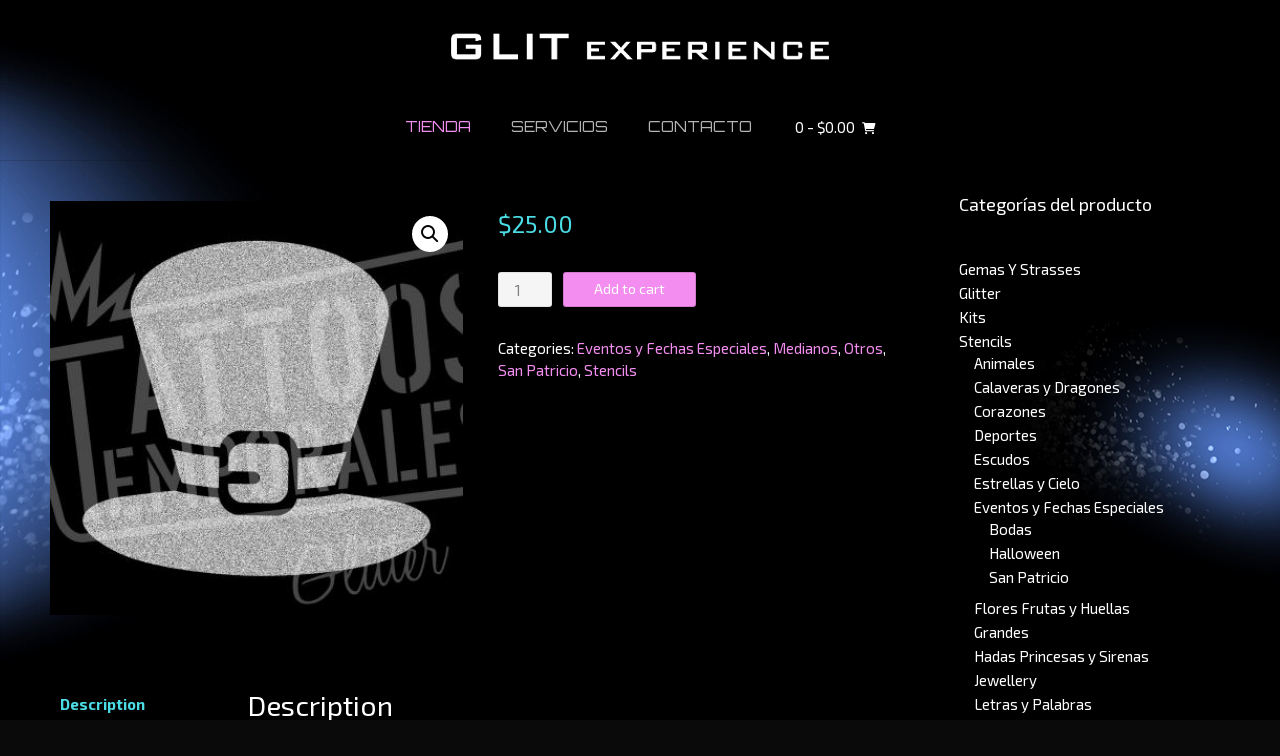

--- FILE ---
content_type: text/html; charset=UTF-8
request_url: https://tienda.glitexperience.com.ar/product/san-patricio-2-gorro-stencil-tattoos-temporales/
body_size: 12582
content:
<!DOCTYPE html><!-- Vogue.ORG -->
<html lang="es">
<head>
<meta charset="UTF-8">
<meta name="viewport" content="width=device-width, initial-scale=1">
<link rel="profile" href="http://gmpg.org/xfn/11">
<title>San Patricio 2 Gorro – Stencil Tattoos Temporales &#8211; Glit Experience</title>
<meta name='robots' content='max-image-preview:large' />
<link rel='dns-prefetch' href='//stats.wp.com' />
<link rel='dns-prefetch' href='//fonts.googleapis.com' />
<link rel="alternate" type="application/rss+xml" title="Glit Experience &raquo; Feed" href="https://tienda.glitexperience.com.ar/feed/" />
<link rel="alternate" type="application/rss+xml" title="Glit Experience &raquo; Feed de los comentarios" href="https://tienda.glitexperience.com.ar/comments/feed/" />
<link rel="alternate" title="oEmbed (JSON)" type="application/json+oembed" href="https://tienda.glitexperience.com.ar/wp-json/oembed/1.0/embed?url=https%3A%2F%2Ftienda.glitexperience.com.ar%2Fproduct%2Fsan-patricio-2-gorro-stencil-tattoos-temporales%2F" />
<link rel="alternate" title="oEmbed (XML)" type="text/xml+oembed" href="https://tienda.glitexperience.com.ar/wp-json/oembed/1.0/embed?url=https%3A%2F%2Ftienda.glitexperience.com.ar%2Fproduct%2Fsan-patricio-2-gorro-stencil-tattoos-temporales%2F&#038;format=xml" />
<style id='wp-img-auto-sizes-contain-inline-css' type='text/css'>
img:is([sizes=auto i],[sizes^="auto," i]){contain-intrinsic-size:3000px 1500px}
/*# sourceURL=wp-img-auto-sizes-contain-inline-css */
</style>
<style id='wp-emoji-styles-inline-css' type='text/css'>

	img.wp-smiley, img.emoji {
		display: inline !important;
		border: none !important;
		box-shadow: none !important;
		height: 1em !important;
		width: 1em !important;
		margin: 0 0.07em !important;
		vertical-align: -0.1em !important;
		background: none !important;
		padding: 0 !important;
	}
/*# sourceURL=wp-emoji-styles-inline-css */
</style>
<link rel='stylesheet' id='wp-block-library-css' href='https://tienda.glitexperience.com.ar/wp-includes/css/dist/block-library/style.min.css' type='text/css' media='all' />
<style id='global-styles-inline-css' type='text/css'>
:root{--wp--preset--aspect-ratio--square: 1;--wp--preset--aspect-ratio--4-3: 4/3;--wp--preset--aspect-ratio--3-4: 3/4;--wp--preset--aspect-ratio--3-2: 3/2;--wp--preset--aspect-ratio--2-3: 2/3;--wp--preset--aspect-ratio--16-9: 16/9;--wp--preset--aspect-ratio--9-16: 9/16;--wp--preset--color--black: #000000;--wp--preset--color--cyan-bluish-gray: #abb8c3;--wp--preset--color--white: #ffffff;--wp--preset--color--pale-pink: #f78da7;--wp--preset--color--vivid-red: #cf2e2e;--wp--preset--color--luminous-vivid-orange: #ff6900;--wp--preset--color--luminous-vivid-amber: #fcb900;--wp--preset--color--light-green-cyan: #7bdcb5;--wp--preset--color--vivid-green-cyan: #00d084;--wp--preset--color--pale-cyan-blue: #8ed1fc;--wp--preset--color--vivid-cyan-blue: #0693e3;--wp--preset--color--vivid-purple: #9b51e0;--wp--preset--gradient--vivid-cyan-blue-to-vivid-purple: linear-gradient(135deg,rgb(6,147,227) 0%,rgb(155,81,224) 100%);--wp--preset--gradient--light-green-cyan-to-vivid-green-cyan: linear-gradient(135deg,rgb(122,220,180) 0%,rgb(0,208,130) 100%);--wp--preset--gradient--luminous-vivid-amber-to-luminous-vivid-orange: linear-gradient(135deg,rgb(252,185,0) 0%,rgb(255,105,0) 100%);--wp--preset--gradient--luminous-vivid-orange-to-vivid-red: linear-gradient(135deg,rgb(255,105,0) 0%,rgb(207,46,46) 100%);--wp--preset--gradient--very-light-gray-to-cyan-bluish-gray: linear-gradient(135deg,rgb(238,238,238) 0%,rgb(169,184,195) 100%);--wp--preset--gradient--cool-to-warm-spectrum: linear-gradient(135deg,rgb(74,234,220) 0%,rgb(151,120,209) 20%,rgb(207,42,186) 40%,rgb(238,44,130) 60%,rgb(251,105,98) 80%,rgb(254,248,76) 100%);--wp--preset--gradient--blush-light-purple: linear-gradient(135deg,rgb(255,206,236) 0%,rgb(152,150,240) 100%);--wp--preset--gradient--blush-bordeaux: linear-gradient(135deg,rgb(254,205,165) 0%,rgb(254,45,45) 50%,rgb(107,0,62) 100%);--wp--preset--gradient--luminous-dusk: linear-gradient(135deg,rgb(255,203,112) 0%,rgb(199,81,192) 50%,rgb(65,88,208) 100%);--wp--preset--gradient--pale-ocean: linear-gradient(135deg,rgb(255,245,203) 0%,rgb(182,227,212) 50%,rgb(51,167,181) 100%);--wp--preset--gradient--electric-grass: linear-gradient(135deg,rgb(202,248,128) 0%,rgb(113,206,126) 100%);--wp--preset--gradient--midnight: linear-gradient(135deg,rgb(2,3,129) 0%,rgb(40,116,252) 100%);--wp--preset--font-size--small: 13px;--wp--preset--font-size--medium: 20px;--wp--preset--font-size--large: 36px;--wp--preset--font-size--x-large: 42px;--wp--preset--spacing--20: 0.44rem;--wp--preset--spacing--30: 0.67rem;--wp--preset--spacing--40: 1rem;--wp--preset--spacing--50: 1.5rem;--wp--preset--spacing--60: 2.25rem;--wp--preset--spacing--70: 3.38rem;--wp--preset--spacing--80: 5.06rem;--wp--preset--shadow--natural: 6px 6px 9px rgba(0, 0, 0, 0.2);--wp--preset--shadow--deep: 12px 12px 50px rgba(0, 0, 0, 0.4);--wp--preset--shadow--sharp: 6px 6px 0px rgba(0, 0, 0, 0.2);--wp--preset--shadow--outlined: 6px 6px 0px -3px rgb(255, 255, 255), 6px 6px rgb(0, 0, 0);--wp--preset--shadow--crisp: 6px 6px 0px rgb(0, 0, 0);}:where(.is-layout-flex){gap: 0.5em;}:where(.is-layout-grid){gap: 0.5em;}body .is-layout-flex{display: flex;}.is-layout-flex{flex-wrap: wrap;align-items: center;}.is-layout-flex > :is(*, div){margin: 0;}body .is-layout-grid{display: grid;}.is-layout-grid > :is(*, div){margin: 0;}:where(.wp-block-columns.is-layout-flex){gap: 2em;}:where(.wp-block-columns.is-layout-grid){gap: 2em;}:where(.wp-block-post-template.is-layout-flex){gap: 1.25em;}:where(.wp-block-post-template.is-layout-grid){gap: 1.25em;}.has-black-color{color: var(--wp--preset--color--black) !important;}.has-cyan-bluish-gray-color{color: var(--wp--preset--color--cyan-bluish-gray) !important;}.has-white-color{color: var(--wp--preset--color--white) !important;}.has-pale-pink-color{color: var(--wp--preset--color--pale-pink) !important;}.has-vivid-red-color{color: var(--wp--preset--color--vivid-red) !important;}.has-luminous-vivid-orange-color{color: var(--wp--preset--color--luminous-vivid-orange) !important;}.has-luminous-vivid-amber-color{color: var(--wp--preset--color--luminous-vivid-amber) !important;}.has-light-green-cyan-color{color: var(--wp--preset--color--light-green-cyan) !important;}.has-vivid-green-cyan-color{color: var(--wp--preset--color--vivid-green-cyan) !important;}.has-pale-cyan-blue-color{color: var(--wp--preset--color--pale-cyan-blue) !important;}.has-vivid-cyan-blue-color{color: var(--wp--preset--color--vivid-cyan-blue) !important;}.has-vivid-purple-color{color: var(--wp--preset--color--vivid-purple) !important;}.has-black-background-color{background-color: var(--wp--preset--color--black) !important;}.has-cyan-bluish-gray-background-color{background-color: var(--wp--preset--color--cyan-bluish-gray) !important;}.has-white-background-color{background-color: var(--wp--preset--color--white) !important;}.has-pale-pink-background-color{background-color: var(--wp--preset--color--pale-pink) !important;}.has-vivid-red-background-color{background-color: var(--wp--preset--color--vivid-red) !important;}.has-luminous-vivid-orange-background-color{background-color: var(--wp--preset--color--luminous-vivid-orange) !important;}.has-luminous-vivid-amber-background-color{background-color: var(--wp--preset--color--luminous-vivid-amber) !important;}.has-light-green-cyan-background-color{background-color: var(--wp--preset--color--light-green-cyan) !important;}.has-vivid-green-cyan-background-color{background-color: var(--wp--preset--color--vivid-green-cyan) !important;}.has-pale-cyan-blue-background-color{background-color: var(--wp--preset--color--pale-cyan-blue) !important;}.has-vivid-cyan-blue-background-color{background-color: var(--wp--preset--color--vivid-cyan-blue) !important;}.has-vivid-purple-background-color{background-color: var(--wp--preset--color--vivid-purple) !important;}.has-black-border-color{border-color: var(--wp--preset--color--black) !important;}.has-cyan-bluish-gray-border-color{border-color: var(--wp--preset--color--cyan-bluish-gray) !important;}.has-white-border-color{border-color: var(--wp--preset--color--white) !important;}.has-pale-pink-border-color{border-color: var(--wp--preset--color--pale-pink) !important;}.has-vivid-red-border-color{border-color: var(--wp--preset--color--vivid-red) !important;}.has-luminous-vivid-orange-border-color{border-color: var(--wp--preset--color--luminous-vivid-orange) !important;}.has-luminous-vivid-amber-border-color{border-color: var(--wp--preset--color--luminous-vivid-amber) !important;}.has-light-green-cyan-border-color{border-color: var(--wp--preset--color--light-green-cyan) !important;}.has-vivid-green-cyan-border-color{border-color: var(--wp--preset--color--vivid-green-cyan) !important;}.has-pale-cyan-blue-border-color{border-color: var(--wp--preset--color--pale-cyan-blue) !important;}.has-vivid-cyan-blue-border-color{border-color: var(--wp--preset--color--vivid-cyan-blue) !important;}.has-vivid-purple-border-color{border-color: var(--wp--preset--color--vivid-purple) !important;}.has-vivid-cyan-blue-to-vivid-purple-gradient-background{background: var(--wp--preset--gradient--vivid-cyan-blue-to-vivid-purple) !important;}.has-light-green-cyan-to-vivid-green-cyan-gradient-background{background: var(--wp--preset--gradient--light-green-cyan-to-vivid-green-cyan) !important;}.has-luminous-vivid-amber-to-luminous-vivid-orange-gradient-background{background: var(--wp--preset--gradient--luminous-vivid-amber-to-luminous-vivid-orange) !important;}.has-luminous-vivid-orange-to-vivid-red-gradient-background{background: var(--wp--preset--gradient--luminous-vivid-orange-to-vivid-red) !important;}.has-very-light-gray-to-cyan-bluish-gray-gradient-background{background: var(--wp--preset--gradient--very-light-gray-to-cyan-bluish-gray) !important;}.has-cool-to-warm-spectrum-gradient-background{background: var(--wp--preset--gradient--cool-to-warm-spectrum) !important;}.has-blush-light-purple-gradient-background{background: var(--wp--preset--gradient--blush-light-purple) !important;}.has-blush-bordeaux-gradient-background{background: var(--wp--preset--gradient--blush-bordeaux) !important;}.has-luminous-dusk-gradient-background{background: var(--wp--preset--gradient--luminous-dusk) !important;}.has-pale-ocean-gradient-background{background: var(--wp--preset--gradient--pale-ocean) !important;}.has-electric-grass-gradient-background{background: var(--wp--preset--gradient--electric-grass) !important;}.has-midnight-gradient-background{background: var(--wp--preset--gradient--midnight) !important;}.has-small-font-size{font-size: var(--wp--preset--font-size--small) !important;}.has-medium-font-size{font-size: var(--wp--preset--font-size--medium) !important;}.has-large-font-size{font-size: var(--wp--preset--font-size--large) !important;}.has-x-large-font-size{font-size: var(--wp--preset--font-size--x-large) !important;}
/*# sourceURL=global-styles-inline-css */
</style>

<style id='classic-theme-styles-inline-css' type='text/css'>
/*! This file is auto-generated */
.wp-block-button__link{color:#fff;background-color:#32373c;border-radius:9999px;box-shadow:none;text-decoration:none;padding:calc(.667em + 2px) calc(1.333em + 2px);font-size:1.125em}.wp-block-file__button{background:#32373c;color:#fff;text-decoration:none}
/*# sourceURL=/wp-includes/css/classic-themes.min.css */
</style>
<link rel='stylesheet' id='WPVP_style-css' href='https://tienda.glitexperience.com.ar/wp-content/plugins/woo-product-variations-popup/css/wpvp.css' type='text/css' media='all' />
<link rel='stylesheet' id='photoswipe-css' href='https://tienda.glitexperience.com.ar/wp-content/plugins/woocommerce/assets/css/photoswipe/photoswipe.min.css' type='text/css' media='all' />
<link rel='stylesheet' id='photoswipe-default-skin-css' href='https://tienda.glitexperience.com.ar/wp-content/plugins/woocommerce/assets/css/photoswipe/default-skin/default-skin.min.css' type='text/css' media='all' />
<link rel='stylesheet' id='woocommerce-layout-css' href='https://tienda.glitexperience.com.ar/wp-content/plugins/woocommerce/assets/css/woocommerce-layout.css' type='text/css' media='all' />
<link rel='stylesheet' id='woocommerce-smallscreen-css' href='https://tienda.glitexperience.com.ar/wp-content/plugins/woocommerce/assets/css/woocommerce-smallscreen.css' type='text/css' media='only screen and (max-width: 768px)' />
<link rel='stylesheet' id='woocommerce-general-css' href='https://tienda.glitexperience.com.ar/wp-content/plugins/woocommerce/assets/css/woocommerce.css' type='text/css' media='all' />
<style id='woocommerce-inline-inline-css' type='text/css'>
.woocommerce form .form-row .required { visibility: visible; }
/*# sourceURL=woocommerce-inline-inline-css */
</style>
<link rel='stylesheet' id='wcz-frontend-css' href='https://tienda.glitexperience.com.ar/wp-content/plugins/woocustomizer/assets/css/frontend.css' type='text/css' media='all' />
<link rel='stylesheet' id='customizer_vogue_fonts-css' href='//fonts.googleapis.com/css?family=Exo+2%3Aregular%2Citalic%2C700%7COrbitron%3Aregular%2C700%26subset%3Dlatin%2C' type='text/css' media='screen' />
<link rel='stylesheet' id='vogue-body-font-default-css' href='//fonts.googleapis.com/css?family=Open+Sans%3A400%2C300%2C300italic%2C400italic%2C600%2C600italic%2C700%2C700italic&#038;ver=1.4.74' type='text/css' media='all' />
<link rel='stylesheet' id='vogue-heading-font-default-css' href='//fonts.googleapis.com/css?family=Lato%3A400%2C300%2C300italic%2C400italic%2C700%2C700italic&#038;ver=1.4.74' type='text/css' media='all' />
<link rel='stylesheet' id='vogue-font-awesome-css' href='https://tienda.glitexperience.com.ar/wp-content/themes/vogue/includes/font-awesome/css/all.min.css' type='text/css' media='all' />
<link rel='stylesheet' id='vogue-style-css' href='https://tienda.glitexperience.com.ar/wp-content/themes/vogue/style.css' type='text/css' media='all' />
<link rel='stylesheet' id='vogue-header-style-css' href='https://tienda.glitexperience.com.ar/wp-content/themes/vogue/templates/css/header-one.css' type='text/css' media='all' />
<link rel='stylesheet' id='vogue-standard-woocommerce-style-css' href='https://tienda.glitexperience.com.ar/wp-content/themes/vogue/templates/css/woocommerce-standard-style.css' type='text/css' media='all' />
<link rel='stylesheet' id='vogue-footer-style-css' href='https://tienda.glitexperience.com.ar/wp-content/themes/vogue/templates/css/footer-social.css' type='text/css' media='all' />
<style id='wcz-customizer-custom-css-inline-css' type='text/css'>
body.single-product .woocommerce-breadcrumb{display:none !important;}
/*# sourceURL=wcz-customizer-custom-css-inline-css */
</style>
<script type="text/javascript" src="https://tienda.glitexperience.com.ar/wp-includes/js/dist/hooks.min.js" id="wp-hooks-js"></script>
<script type="text/javascript" src="https://stats.wp.com/w.js?ver=202605" id="woo-tracks-js"></script>
<script type="text/javascript" src="https://tienda.glitexperience.com.ar/wp-content/plugins/woo-product-variations-popup/js/wpvp.js" id="WPVP_script-js"></script>
<script type="text/javascript" id="jquery-core-js-extra">
/* <![CDATA[ */
var pp = {"ajax_url":"https://tienda.glitexperience.com.ar/wp-admin/admin-ajax.php"};
//# sourceURL=jquery-core-js-extra
/* ]]> */
</script>
<script type="text/javascript" src="https://tienda.glitexperience.com.ar/wp-includes/js/jquery/jquery.min.js" id="jquery-core-js"></script>
<script type="text/javascript" src="https://tienda.glitexperience.com.ar/wp-includes/js/jquery/jquery-migrate.min.js" id="jquery-migrate-js"></script>
<link rel="https://api.w.org/" href="https://tienda.glitexperience.com.ar/wp-json/" /><link rel="alternate" title="JSON" type="application/json" href="https://tienda.glitexperience.com.ar/wp-json/wp/v2/product/1782" /><link rel="EditURI" type="application/rsd+xml" title="RSD" href="https://tienda.glitexperience.com.ar/xmlrpc.php?rsd" />
<meta name="generator" content="WordPress 6.9" />
<meta name="generator" content="WooCommerce 8.0.2" />
<link rel="canonical" href="https://tienda.glitexperience.com.ar/product/san-patricio-2-gorro-stencil-tattoos-temporales/" />
<link rel='shortlink' href='https://tienda.glitexperience.com.ar/?p=1782' />
	<noscript><style>.woocommerce-product-gallery{ opacity: 1 !important; }</style></noscript>
	<meta name="generator" content="Elementor 3.15.3; features: e_dom_optimization, e_optimized_assets_loading, additional_custom_breakpoints; settings: css_print_method-internal, google_font-enabled, font_display-auto">
<style type="text/css" id="custom-background-css">
body.custom-background { background-color: #0a0a0a; background-image: url("https://tienda.glitexperience.com.ar/wp-content/uploads/2023/07/Sin-titulo-4.png"); background-position: left top; background-size: auto; background-repeat: repeat; background-attachment: scroll; }
</style>
	<link rel="icon" href="https://tienda.glitexperience.com.ar/wp-content/uploads/2021/09/cropped-GLIT-1-32x32.png" sizes="32x32" />
<link rel="icon" href="https://tienda.glitexperience.com.ar/wp-content/uploads/2021/09/cropped-GLIT-1-192x192.png" sizes="192x192" />
<link rel="apple-touch-icon" href="https://tienda.glitexperience.com.ar/wp-content/uploads/2021/09/cropped-GLIT-1-180x180.png" />
<meta name="msapplication-TileImage" content="https://tienda.glitexperience.com.ar/wp-content/uploads/2021/09/cropped-GLIT-1-270x270.png" />
		<style type="text/css" id="wp-custom-css">
			.home-slider-block-inner{
	visibility: hidden;	
}

.entry-title{
    display:none;	
}

.woocommerce ul.products li.product .price {
    color: #b4b4b4;
    font-weight: 600;
    padding: 0;
    font-size: 15px;
    margin: 0;
    text-align: center;
}

.header-cart {
    color: #ffffff;
    font-weight: 400;
}

.site-footer-bottom-bar {
    background-color: #00000000;
    border-top: 1px solid rgba(0, 0, 0, 0);
    padding: 0px 0 14px;
    color: #fff;
    text-align: center;
}

.main-navigation {
    text-align: center;
    border-top: 1px solid #efefef00;
}

.home-slider-wrap {
    border-bottom: 1px solid #efefef00;
    position: relative;
    width: 100%;
    border-top: 1px solid #efefef00;
    overflow: hidden;
}

.woocommerce div.product .woocommerce-tabs ul.tabs li a {
    display: inline-block;
    padding: 0.5em 0;
    font-weight: 700;
    color: #ffffff;
    text-decoration: none;
}

.woocommerce div.product .woocommerce-tabs ul.tabs li.active {
    background: #fff0;
}

.woocommerce div.product .woocommerce-tabs ul.tabs li a:hover {
    text-decoration: none;
    color: #4bdbe5;
}

.woocommerce .woocommerce-breadcrumb, .woocommerce-page .woocommerce-breadcrumb {
    line-height: 15px;
    font-size: 11px;
    text-transform: uppercase;
    color: #fff;
    padding: 12px 0 0;
}
.woocommerce .woocommerce-breadcrumb {
    margin: 0 0 1em;
    padding: 0;
    font-size: .92em;
    color: #fff;
}

.woocommerce .woocommerce-breadcrumb a {
    color: #4bdbe5;
}

.custom-background {
    background-color: #0a0a0a;
    background-image: url(https://tienda.glitexperience.com.ar/wp-content/uploads/2023/07/Sin-titulo-4.png);
    background-position: left top;
    background-size: auto;
    background-repeat: repeat;
    background-attachment: scroll;
}		</style>
		<style id='vogue-customizer-custom-css-inline-css' type='text/css'>
a.site-logo-img{max-width:400px;}#comments .form-submit #submit,
                .search-block .search-submit,
                .side-aligned-social a.header-social-icon,
                .no-results-btn,
                button,
                input[type="button"],
                input[type="reset"],
                input[type="submit"],
                .woocommerce ul.products li.product a.add_to_cart_button, .woocommerce-page ul.products li.product a.add_to_cart_button,
                .woocommerce ul.products li.product .onsale, .woocommerce-page ul.products li.product .onsale,
                .woocommerce button.button.alt,
                .woocommerce-page button.button.alt,
                .woocommerce input.button.alt:hover,
                .woocommerce-page #content input.button.alt:hover,
                .woocommerce .cart-collaterals .shipping_calculator .button,
                .woocommerce-page .cart-collaterals .shipping_calculator .button,
                .woocommerce a.button,
                .woocommerce #respond input#submit.alt,
				.woocommerce a.button.alt,
				.woocommerce button.button.alt,
				.woocommerce input.button.alt,
                .woocommerce-page a.button,
                .woocommerce input.button,
                .woocommerce-page #content input.button,
                .woocommerce-page input.button,
                .woocommerce #review_form #respond .form-submit input,
                .woocommerce-page #review_form #respond .form-submit input,
                .woocommerce-cart .wc-proceed-to-checkout a.checkout-button:hover,
                .woocommerce .widget_price_filter .ui-slider .ui-slider-range,
                .woocommerce .widget_price_filter .ui-slider .ui-slider-handle,
                .single-product span.onsale,
                .woocommerce button.button.alt.disabled,
                .main-navigation ul ul a:hover,
                .main-navigation ul ul li.focus > a,
                .main-navigation ul ul li.current-menu-item > a,
                .main-navigation ul ul li.current_page_item > a,
                .main-navigation ul ul li.current-menu-parent > a,
                .main-navigation ul ul li.current_page_parent > a,
                .main-navigation ul ul li.current-menu-ancestor > a,
                .main-navigation ul ul li.current_page_ancestor > a,
                .main-navigation button,
                .wpcf7-submit{background:inherit;background-color:#f38ef0;}.wp-block-quote:not(.is-large),
				.wp-block-quote:not(.is-style-large){border-left-color:#f38ef0;}blockquote{border-left-color:#f38ef0 !important;}a,
				.content-area .entry-content a,
				#comments a,
				.post-edit-link,
				.site-title a,
				.error-404.not-found .page-header .page-title span,
				.search-button .fa-search,
				.header-cart-checkout.cart-has-items .fa-shopping-cart,
				.site-header-topbar li.focus > a,
				.main-navigation div > ul > li > a:hover,
				.main-navigation div > ul > li.current-menu-item > a,
				.main-navigation div > ul > li.current-menu-ancestor > a,
				.main-navigation div > ul > li.current-menu-parent > a,
				.main-navigation div > ul > li.current_page_parent > a,
                .main-navigation div > ul > li.current_page_ancestor > a,
                .main-navigation div > ul > li.focus > a{color:#f38ef0;}.main-navigation button:hover,
                #comments .form-submit #submit:hover,
                .search-block .search-submit:hover,
                .no-results-btn:hover,
                button,
                input[type="button"],
                input[type="reset"],
                input[type="submit"],
                .woocommerce input.button.alt,
                .woocommerce-page #content input.button.alt,
                .woocommerce .cart-collaterals .shipping_calculator .button,
                .woocommerce-page .cart-collaterals .shipping_calculator .button,
                .woocommerce a.button:hover,
                .woocommerce #respond input#submit.alt:hover,
				.woocommerce a.button.alt:hover,
				.woocommerce button.button.alt:hover,
				.woocommerce input.button.alt:hover,
                .woocommerce-page a.button:hover,
                .woocommerce input.button:hover,
                .woocommerce-page #content input.button:hover,
                .woocommerce-page input.button:hover,
                .woocommerce ul.products li.product a.add_to_cart_button:hover, .woocommerce-page ul.products li.product a.add_to_cart_button:hover,
                .woocommerce button.button.alt:hover,
                .woocommerce-page button.button.alt:hover,
                .woocommerce #review_form #respond .form-submit input:hover,
                .woocommerce-page #review_form #respond .form-submit input:hover,
                .woocommerce-cart .wc-proceed-to-checkout a.checkout-button,
                .woocommerce .widget_price_filter .price_slider_wrapper .ui-widget-content,
                .woocommerce button.button.alt.disabled:hover,
                .wpcf7-submit:hover{background:inherit;background-color:#4bdbe5;}a:hover,
				.content-area .entry-content a:hover,
                .widget-area .widget a:hover,
                .site-header-topbar ul li a:hover,
                .site-footer-widgets .widget a:hover,
                .site-footer .widget a:hover,
                .search-btn:hover,
                .search-button .fa-search:hover,
                .woocommerce #content div.product p.price,
                .woocommerce-page #content div.product p.price,
                .woocommerce-page div.product p.price,
                .woocommerce #content div.product span.price,
                .woocommerce div.product span.price,
                .woocommerce-page #content div.product span.price,
                .woocommerce-page div.product span.price,
                .woocommerce #content div.product .woocommerce-tabs ul.tabs li.active,
                .woocommerce div.product .woocommerce-tabs ul.tabs li.active,
                .woocommerce-page #content div.product .woocommerce-tabs ul.tabs li.active,
                .woocommerce-page div.product .woocommerce-tabs ul.tabs li.active{color:#4bdbe5;}body,
				.main-navigation ul li a,
				.widget-area .widget a{font-family:"Exo 2","Helvetica Neue",sans-serif;}body,
                .widget-area .widget a{color:#ffffff;}h1, h2, h3, h4, h5, h6,
                h1 a, h2 a, h3 a, h4 a, h5 a, h6 a,
                .widget-area .widget-title,
                .woocommerce table.cart th,
                .woocommerce-page #content table.cart th,
                .woocommerce-page table.cart th,
                .woocommerce input.button.alt,
                .woocommerce-page #content input.button.alt,
                .woocommerce table.cart input,
                .woocommerce-page #content table.cart input,
                .woocommerce-page table.cart input,
                button, input[type="button"],
                input[type="reset"],
                input[type="submit"]{font-family:"Exo 2","Helvetica Neue",sans-serif;}h1, h2, h3, h4, h5, h6,
                h1 a, h2 a, h3 a, h4 a, h5 a, h6 a,
                .widget-area .widget-title{color:#ffffff;}.main-navigation ul li a{font-family:"Orbitron","Helvetica Neue",sans-serif;}body,
				button,
				input,
				select,
				textarea{font-size:15px;}
/*# sourceURL=vogue-customizer-custom-css-inline-css */
</style>
</head>
<body class="wp-singular product-template-default single single-product postid-1782 custom-background wp-theme-vogue theme-vogue woocommerce woocommerce-page woocommerce-no-js wcz-woocommerce elementor-default elementor-kit-2481">
<div id="page" class="hfeed site ">

<a class="skip-link screen-reader-text" href="#site-content">Saltar al contenido</a>

	
		
			
		
<header id="masthead" class="site-header site-header-one">
	
		
		
	<div class="site-container">
		
		<div class="site-branding">
			
					        <a href="https://tienda.glitexperience.com.ar/" class="site-logo-img" title="Glit Experience"><img src="https://tienda.glitexperience.com.ar/wp-content/uploads/2023/07/cropped-cropped-cropped-logo-horizontal.png" alt="Glit Experience" /></a>
		    			
		</div><!-- .site-branding -->
		
	</div>
	
						<nav id="site-navigation" class="main-navigation vogue-mobile-nav-skin-light" role="navigation">
				<button class="header-menu-button"><i class="fas fa-bars"></i><span>Menú</span></button>
				<div id="main-menu" class="main-menu-container">
					<div class="main-menu-inner">
						<button class="main-menu-close"><i class="fas fa-angle-right"></i><i class="fas fa-angle-left"></i></button>
						<div class="menu-main-menu-container"><ul id="primary-menu" class="menu"><li id="menu-item-306" class="menu-item menu-item-type-post_type menu-item-object-page current_page_parent menu-item-306"><a href="https://tienda.glitexperience.com.ar/shop/">Tienda</a></li>
<li id="menu-item-336" class="menu-item menu-item-type-post_type menu-item-object-page menu-item-336"><a href="https://tienda.glitexperience.com.ar/servicios/">Servicios</a></li>
<li id="menu-item-2843" class="menu-item menu-item-type-custom menu-item-object-custom menu-item-2843"><a href="http://glitexperience.com.ar">Contacto</a></li>
</ul></div>						
													<div class="header-cart">
								
								<a class="header-cart-contents" href="https://tienda.glitexperience.com.ar/cart/" title="Ver tu carrito de la compra">
									<span class="header-cart-amount">
										0<span> - &#036;0.00</span>
									</span>
									<span class="header-cart-checkout ">
										<i class="fas fa-shopping-cart"></i>
									</span>
								</a>
								
							</div>
											</div>
				</div>
			</nav><!-- #site-navigation -->
					
</header><!-- #masthead -->		
		
	
	
	<div id="site-content" class="site-container content-container content-has-sidebar ">

	<div id="primary" class="content-area"><main id="main" class="site-main" role="main"><nav class="woocommerce-breadcrumb"><a href="https://tienda.glitexperience.com.ar">Home</a>&nbsp;&#47;&nbsp;<a href="https://tienda.glitexperience.com.ar/product-category/stencils/">Stencils</a>&nbsp;&#47;&nbsp;<a href="https://tienda.glitexperience.com.ar/product-category/stencils/eventos-y-fechas-especiales/">Eventos y Fechas Especiales</a>&nbsp;&#47;&nbsp;<a href="https://tienda.glitexperience.com.ar/product-category/stencils/eventos-y-fechas-especiales/san-patricio/">San Patricio</a>&nbsp;&#47;&nbsp;San Patricio 2 Gorro – Stencil Tattoos Temporales</nav>
					
			<div class="woocommerce-notices-wrapper"></div><div id="product-1782" class="product type-product post-1782 status-publish first instock product_cat-eventos-y-fechas-especiales product_cat-medianos product_cat-otros product_cat-san-patricio product_cat-stencils has-post-thumbnail shipping-taxable purchasable product-type-simple">

	<div class="woocommerce-product-gallery woocommerce-product-gallery--with-images woocommerce-product-gallery--columns-5 images" data-columns="5" style="opacity: 0; transition: opacity .25s ease-in-out;">
	<div class="woocommerce-product-gallery__wrapper">
		<div data-thumb="https://tienda.glitexperience.com.ar/wp-content/uploads/2019/01/b24-stencil-tattoo-san-patricio-100x100.jpg" data-thumb-alt="" class="woocommerce-product-gallery__image"><a href="https://tienda.glitexperience.com.ar/wp-content/uploads/2019/01/b24-stencil-tattoo-san-patricio.jpg"><img width="394" height="394" src="https://tienda.glitexperience.com.ar/wp-content/uploads/2019/01/b24-stencil-tattoo-san-patricio.jpg" class="wp-post-image" alt="" title="b24-stencil-tattoo-san-patricio" data-caption="" data-src="https://tienda.glitexperience.com.ar/wp-content/uploads/2019/01/b24-stencil-tattoo-san-patricio.jpg" data-large_image="https://tienda.glitexperience.com.ar/wp-content/uploads/2019/01/b24-stencil-tattoo-san-patricio.jpg" data-large_image_width="394" data-large_image_height="394" decoding="async" fetchpriority="high" srcset="https://tienda.glitexperience.com.ar/wp-content/uploads/2019/01/b24-stencil-tattoo-san-patricio.jpg 394w, https://tienda.glitexperience.com.ar/wp-content/uploads/2019/01/b24-stencil-tattoo-san-patricio-150x150.jpg 150w, https://tienda.glitexperience.com.ar/wp-content/uploads/2019/01/b24-stencil-tattoo-san-patricio-300x300.jpg 300w, https://tienda.glitexperience.com.ar/wp-content/uploads/2019/01/b24-stencil-tattoo-san-patricio-100x100.jpg 100w" sizes="(max-width: 394px) 100vw, 394px" /></a></div>	</div>
</div>

	<div class="summary entry-summary">
		<h1 class="product_title entry-title">San Patricio 2 Gorro – Stencil Tattoos Temporales</h1><p class="price"><span class="woocommerce-Price-amount amount"><bdi><span class="woocommerce-Price-currencySymbol">&#36;</span>25.00</bdi></span></p>

	
	<form class="cart" action="https://tienda.glitexperience.com.ar/product/san-patricio-2-gorro-stencil-tattoos-temporales/" method="post" enctype='multipart/form-data'>
		
		<div class="quantity">
		<label class="screen-reader-text" for="quantity_697f95800256b">San Patricio 2 Gorro – Stencil Tattoos Temporales quantity</label>
	<input
		type="number"
				id="quantity_697f95800256b"
		class="input-text qty text"
		name="quantity"
		value="1"
		aria-label="Product quantity"
		size="4"
		min="1"
		max=""
					step="1"
			placeholder=""
			inputmode="numeric"
			autocomplete="off"
			/>
	</div>

		<button type="submit" name="add-to-cart" value="1782" class="single_add_to_cart_button button alt">Add to cart</button>

			</form>

	
<div class="product_meta">

	
	
	<span class="posted_in">Categories: <a href="https://tienda.glitexperience.com.ar/product-category/stencils/eventos-y-fechas-especiales/" rel="tag">Eventos y Fechas Especiales</a>, <a href="https://tienda.glitexperience.com.ar/product-category/stencils/medianos/" rel="tag">Medianos</a>, <a href="https://tienda.glitexperience.com.ar/product-category/stencils/otros/" rel="tag">Otros</a>, <a href="https://tienda.glitexperience.com.ar/product-category/stencils/eventos-y-fechas-especiales/san-patricio/" rel="tag">San Patricio</a>, <a href="https://tienda.glitexperience.com.ar/product-category/stencils/" rel="tag">Stencils</a></span>
	
	
</div>
	</div>

	
	<div class="woocommerce-tabs wc-tabs-wrapper">
		<ul class="tabs wc-tabs" role="tablist">
							<li class="description_tab" id="tab-title-description" role="tab" aria-controls="tab-description">
					<a href="#tab-description">
						Description					</a>
				</li>
							<li class="additional_information_tab" id="tab-title-additional_information" role="tab" aria-controls="tab-additional_information">
					<a href="#tab-additional_information">
						Additional information					</a>
				</li>
					</ul>
					<div class="woocommerce-Tabs-panel woocommerce-Tabs-panel--description panel entry-content wc-tab" id="tab-description" role="tabpanel" aria-labelledby="tab-title-description">
				
	<h2>Description</h2>

<p>Stencil Autoadhesivo de TATTOOS TEMPORALES</p>
<p>Ideal tatuajes temporales de Glitter<br />
&#8211; Henna<br />
&#8211; Aerografos<br />
&#8211; Maquillaje Artistico<br />
&#8211; Esmerilado y pintura sobre materiales varios ya que se adapta a cualquier superficie.<br />
&#8211; Dale el uso que quieras 😉</p>
<p>Gran variedad de diseños únicos en el pais, mas de 600 diseños.</p>
<p>Stencil de excelente calidad, realizado con vinilo y papel transfer cristal.<br />
Fácil de utilizar.</p>
<p>Tattoos Temporales &#8211; Glitter &amp; Inc<br />
Hace más de 7 años que realizamos Tattoos Temporales, podemos realizar cualquier diseño a pedido.</p>
			</div>
					<div class="woocommerce-Tabs-panel woocommerce-Tabs-panel--additional_information panel entry-content wc-tab" id="tab-additional_information" role="tabpanel" aria-labelledby="tab-title-additional_information">
				
	<h2>Additional information</h2>

<table class="woocommerce-product-attributes shop_attributes">
			<tr class="woocommerce-product-attributes-item woocommerce-product-attributes-item--weight">
			<th class="woocommerce-product-attributes-item__label">Weight</th>
			<td class="woocommerce-product-attributes-item__value">0.01 kg</td>
		</tr>
			<tr class="woocommerce-product-attributes-item woocommerce-product-attributes-item--dimensions">
			<th class="woocommerce-product-attributes-item__label">Dimensions</th>
			<td class="woocommerce-product-attributes-item__value">4.6 &times; 4.3 &times; 0.1 cm</td>
		</tr>
	</table>
			</div>
		
			</div>


	<section class="related products">

					<h2>Related products</h2>
				
		<ul class="products columns-3">

			
					<li class="product type-product post-104 status-publish first instock product_cat-medianos product_cat-simbolos product_cat-stencils has-post-thumbnail shipping-taxable purchasable product-type-simple">
	<a href="https://tienda.glitexperience.com.ar/product/mod-ojo-de-horus-mediano-stencil-plantilla-adhesiva-3-capas-de-vinilo/" class="woocommerce-LoopProduct-link woocommerce-loop-product__link"><img width="300" height="300" src="https://tienda.glitexperience.com.ar/wp-content/uploads/2019/01/A6-300x300.jpg" class="attachment-woocommerce_thumbnail size-woocommerce_thumbnail" alt="" decoding="async" srcset="https://tienda.glitexperience.com.ar/wp-content/uploads/2019/01/A6-300x300.jpg 300w, https://tienda.glitexperience.com.ar/wp-content/uploads/2019/01/A6-150x150.jpg 150w, https://tienda.glitexperience.com.ar/wp-content/uploads/2019/01/A6-100x100.jpg 100w, https://tienda.glitexperience.com.ar/wp-content/uploads/2019/01/A6.jpg 394w" sizes="(max-width: 300px) 100vw, 300px" /><h2 class="woocommerce-loop-product__title">MOD: OJO DE HORUS (mediano) &#8211; Stencil &#8211; Plantilla Adhesiva 3 Capas De Vinilo</h2>
	<span class="price"><span class="woocommerce-Price-amount amount"><bdi><span class="woocommerce-Price-currencySymbol">&#36;</span>25.00</bdi></span></span>
</a><a href="?add-to-cart=104" data-quantity="1" class="button product_type_simple add_to_cart_button ajax_add_to_cart" data-product_id="104" data-product_sku="" aria-label="Add &ldquo;MOD: OJO DE HORUS (mediano) - Stencil - Plantilla Adhesiva 3 Capas De Vinilo&rdquo; to your cart" aria-describedby="" rel="nofollow">Add to cart</a></li>

			
					<li class="product type-product post-100 status-publish instock product_cat-estrellas-y-cielo product_cat-medianos product_cat-simbolos product_cat-stencils product_cat-tribales has-post-thumbnail shipping-taxable purchasable product-type-simple">
	<a href="https://tienda.glitexperience.com.ar/product/mod-sol-tribal-2-mediano-stencil-plantilla-adhesiva-3-capas-de-vinilo/" class="woocommerce-LoopProduct-link woocommerce-loop-product__link"><img width="300" height="300" src="https://tienda.glitexperience.com.ar/wp-content/uploads/2019/01/A2-300x300.jpg" class="attachment-woocommerce_thumbnail size-woocommerce_thumbnail" alt="" decoding="async" srcset="https://tienda.glitexperience.com.ar/wp-content/uploads/2019/01/A2-300x300.jpg 300w, https://tienda.glitexperience.com.ar/wp-content/uploads/2019/01/A2-150x150.jpg 150w, https://tienda.glitexperience.com.ar/wp-content/uploads/2019/01/A2-100x100.jpg 100w, https://tienda.glitexperience.com.ar/wp-content/uploads/2019/01/A2.jpg 394w" sizes="(max-width: 300px) 100vw, 300px" /><h2 class="woocommerce-loop-product__title">MOD: SOL TRIBAL 2 (mediano) &#8211; Stencil &#8211; Plantilla Adhesiva 3 Capas De Vinilo</h2>
	<span class="price"><span class="woocommerce-Price-amount amount"><bdi><span class="woocommerce-Price-currencySymbol">&#36;</span>25.00</bdi></span></span>
</a><a href="?add-to-cart=100" data-quantity="1" class="button product_type_simple add_to_cart_button ajax_add_to_cart" data-product_id="100" data-product_sku="" aria-label="Add &ldquo;MOD: SOL TRIBAL 2 (mediano) - Stencil - Plantilla Adhesiva 3 Capas De Vinilo&rdquo; to your cart" aria-describedby="" rel="nofollow">Add to cart</a></li>

			
					<li class="product type-product post-116 status-publish last instock product_cat-animales product_cat-simbolos product_cat-stencils product_cat-tendencias product_cat-xl has-post-thumbnail shipping-taxable purchasable product-type-simple">
	<a href="https://tienda.glitexperience.com.ar/product/mod-elefante-hindu-xl-stencil-plantilla-adhesiva-3-capas-de-vinilo/" class="woocommerce-LoopProduct-link woocommerce-loop-product__link"><img width="300" height="300" src="https://tienda.glitexperience.com.ar/wp-content/uploads/2019/01/A18-300x300.jpg" class="attachment-woocommerce_thumbnail size-woocommerce_thumbnail" alt="" decoding="async" loading="lazy" srcset="https://tienda.glitexperience.com.ar/wp-content/uploads/2019/01/A18-300x300.jpg 300w, https://tienda.glitexperience.com.ar/wp-content/uploads/2019/01/A18-150x150.jpg 150w, https://tienda.glitexperience.com.ar/wp-content/uploads/2019/01/A18-100x100.jpg 100w, https://tienda.glitexperience.com.ar/wp-content/uploads/2019/01/A18.jpg 394w" sizes="auto, (max-width: 300px) 100vw, 300px" /><h2 class="woocommerce-loop-product__title">MOD: ELEFANTE HINDU (XL)- Stencil &#8211; Plantilla Adhesiva 3 Capas De Vinilo</h2>
	<span class="price"><span class="woocommerce-Price-amount amount"><bdi><span class="woocommerce-Price-currencySymbol">&#36;</span>60.00</bdi></span></span>
</a><a href="?add-to-cart=116" data-quantity="1" class="button product_type_simple add_to_cart_button ajax_add_to_cart" data-product_id="116" data-product_sku="" aria-label="Add &ldquo;MOD: ELEFANTE HINDU (XL)- Stencil - Plantilla Adhesiva 3 Capas De Vinilo&rdquo; to your cart" aria-describedby="" rel="nofollow">Add to cart</a></li>

			
		</ul>

	</section>
	</div>


		
	</main></div>
	
<div id="secondary" class="widget-area" role="complementary">
	<aside id="woocommerce_product_categories-3" class="widget woocommerce widget_product_categories"><h4 class="widget-title">Categorías del producto</h4><ul class="product-categories"><li class="cat-item cat-item-61"><a href="https://tienda.glitexperience.com.ar/product-category/gemas-y-strasses/">Gemas Y Strasses</a></li>
<li class="cat-item cat-item-55"><a href="https://tienda.glitexperience.com.ar/product-category/glitter/">Glitter</a></li>
<li class="cat-item cat-item-54"><a href="https://tienda.glitexperience.com.ar/product-category/kits/">Kits</a></li>
<li class="cat-item cat-item-18 cat-parent current-cat-parent"><a href="https://tienda.glitexperience.com.ar/product-category/stencils/">Stencils</a><ul class='children'>
<li class="cat-item cat-item-28"><a href="https://tienda.glitexperience.com.ar/product-category/stencils/animales/">Animales</a></li>
<li class="cat-item cat-item-31"><a href="https://tienda.glitexperience.com.ar/product-category/stencils/calaveras-y-dragones/">Calaveras y Dragones</a></li>
<li class="cat-item cat-item-29"><a href="https://tienda.glitexperience.com.ar/product-category/stencils/corazones/">Corazones</a></li>
<li class="cat-item cat-item-51"><a href="https://tienda.glitexperience.com.ar/product-category/stencils/deportes/">Deportes</a></li>
<li class="cat-item cat-item-52"><a href="https://tienda.glitexperience.com.ar/product-category/stencils/escudos/">Escudos</a></li>
<li class="cat-item cat-item-20"><a href="https://tienda.glitexperience.com.ar/product-category/stencils/estrellas-y-cielo/">Estrellas y Cielo</a></li>
<li class="cat-item cat-item-35 cat-parent current-cat-parent"><a href="https://tienda.glitexperience.com.ar/product-category/stencils/eventos-y-fechas-especiales/">Eventos y Fechas Especiales</a>	<ul class='children'>
<li class="cat-item cat-item-36"><a href="https://tienda.glitexperience.com.ar/product-category/stencils/eventos-y-fechas-especiales/bodas/">Bodas</a></li>
<li class="cat-item cat-item-42"><a href="https://tienda.glitexperience.com.ar/product-category/stencils/eventos-y-fechas-especiales/halloween/">Halloween</a></li>
<li class="cat-item cat-item-37 current-cat"><a href="https://tienda.glitexperience.com.ar/product-category/stencils/eventos-y-fechas-especiales/san-patricio/">San Patricio</a></li>
	</ul>
</li>
<li class="cat-item cat-item-33"><a href="https://tienda.glitexperience.com.ar/product-category/stencils/flores-frutas-y-huellas/">Flores Frutas y Huellas</a></li>
<li class="cat-item cat-item-24"><a href="https://tienda.glitexperience.com.ar/product-category/stencils/grandes/">Grandes</a></li>
<li class="cat-item cat-item-38"><a href="https://tienda.glitexperience.com.ar/product-category/stencils/hadas-princesas-y-sirenas/">Hadas Princesas y Sirenas</a></li>
<li class="cat-item cat-item-32"><a href="https://tienda.glitexperience.com.ar/product-category/stencils/jewellery/">Jewellery</a></li>
<li class="cat-item cat-item-34"><a href="https://tienda.glitexperience.com.ar/product-category/stencils/letras-y-palabras/">Letras y Palabras</a></li>
<li class="cat-item cat-item-19"><a href="https://tienda.glitexperience.com.ar/product-category/stencils/medianos/">Medianos</a></li>
<li class="cat-item cat-item-50"><a href="https://tienda.glitexperience.com.ar/product-category/stencils/musica/">Musica</a></li>
<li class="cat-item cat-item-25"><a href="https://tienda.glitexperience.com.ar/product-category/stencils/otros/">Otros</a></li>
<li class="cat-item cat-item-23"><a href="https://tienda.glitexperience.com.ar/product-category/stencils/pequenos/">Pequeños</a></li>
<li class="cat-item cat-item-43"><a href="https://tienda.glitexperience.com.ar/product-category/stencils/personajes-infantiles/">Personajes Infantiles</a></li>
<li class="cat-item cat-item-41"><a href="https://tienda.glitexperience.com.ar/product-category/stencils/retro-y-tv/">Retro y Tv</a></li>
<li class="cat-item cat-item-21"><a href="https://tienda.glitexperience.com.ar/product-category/stencils/simbolos/">Símbolos</a></li>
<li class="cat-item cat-item-40"><a href="https://tienda.glitexperience.com.ar/product-category/stencils/superheroes/">Superheroes</a></li>
<li class="cat-item cat-item-26"><a href="https://tienda.glitexperience.com.ar/product-category/stencils/tendencias/">Tendencias</a></li>
<li class="cat-item cat-item-22"><a href="https://tienda.glitexperience.com.ar/product-category/stencils/tribales/">Tribales</a></li>
<li class="cat-item cat-item-27"><a href="https://tienda.glitexperience.com.ar/product-category/stencils/xl/">XL</a></li>
<li class="cat-item cat-item-57"><a href="https://tienda.glitexperience.com.ar/product-category/stencils/xxl/">XXL</a></li>
</ul>
</li>
<li class="cat-item cat-item-17"><a href="https://tienda.glitexperience.com.ar/product-category/tintas-y-pegamentos/">Tintas y Pegamentos</a></li>
</ul></aside></div><!-- #secondary -->

		<div class="clearboth"></div>
	</div><!-- #content -->
	
			
		<footer id="colophon" class="site-footer site-footer-social" role="contentinfo">
	
	<div class="site-footer-icons">
        <div class="site-container">
        	
        		            
	            <a href="mailto:gl%69&#116;e%78p&#101;r&#105;e%6e&#099;e&#064;g&#109;%61&#105;l&#046;&#099;om" title="Envíanos un correo electrónico" class="footer-social-icon footer-social-email"><i class="far fa-envelope"></i></a>			
						
        	<div class="site-footer-social-ad header-address"><i class="fas fa-map-marker-alt"></i>  Rosario, Arg        	
		</div><div class="site-footer-social-copy">Tema: <a href="https://demo.kairaweb.com/#vogue">Vogue</a> de Kaira</div><div class="clearboth"></div></div></div>        
</footer>

	
	<div class="site-footer-bottom-bar">
	
		<div class="site-container">
			
			
						
	        <div class="menu"><ul>
<li class="page_item page-item-2"><a href="https://tienda.glitexperience.com.ar/about/">About</a></li>
<li class="page_item page-item-36"><a href="https://tienda.glitexperience.com.ar/cart/">Cart</a></li>
<li class="page_item page-item-37"><a href="https://tienda.glitexperience.com.ar/checkout/">Checkout</a></li>
<li class="page_item page-item-2008"><a href="https://tienda.glitexperience.com.ar/contacto/">Contacto</a></li>
<li class="page_item page-item-94"><a href="https://tienda.glitexperience.com.ar/">Inicio</a></li>
<li class="page_item page-item-38"><a href="https://tienda.glitexperience.com.ar/my-account/">My account</a></li>
<li class="page_item page-item-2683"><a href="https://tienda.glitexperience.com.ar/reembolso_devoluciones/">Política de devoluciones y reembolsos</a></li>
<li class="page_item page-item-318"><a href="https://tienda.glitexperience.com.ar/servicios/">Servicios</a></li>
<li class="page_item page-item-35 current_page_parent"><a href="https://tienda.glitexperience.com.ar/shop/">Tienda</a></li>
<li class="page_item page-item-129"><a href="https://tienda.glitexperience.com.ar/wpforms-preview/">WPForms Preview</a></li>
</ul></div>
	        
	                        
	    </div>
		
        <div class="clearboth"></div>
	</div>
	
		
        
	
</div><!-- #page -->

	<div class="scroll-to-top"><i class="fas fa-angle-up"></i></div> <!-- Scroll To Top Button -->

<script type="speculationrules">
{"prefetch":[{"source":"document","where":{"and":[{"href_matches":"/*"},{"not":{"href_matches":["/wp-*.php","/wp-admin/*","/wp-content/uploads/*","/wp-content/*","/wp-content/plugins/*","/wp-content/themes/vogue/*","/*\\?(.+)"]}},{"not":{"selector_matches":"a[rel~=\"nofollow\"]"}},{"not":{"selector_matches":".no-prefetch, .no-prefetch a"}}]},"eagerness":"conservative"}]}
</script>
<div class="wpvp-popups-container"></div><script type="application/ld+json">{"@context":"https:\/\/schema.org\/","@graph":[{"@context":"https:\/\/schema.org\/","@type":"BreadcrumbList","itemListElement":[{"@type":"ListItem","position":1,"item":{"name":"Home","@id":"https:\/\/tienda.glitexperience.com.ar"}},{"@type":"ListItem","position":2,"item":{"name":"Stencils","@id":"https:\/\/tienda.glitexperience.com.ar\/product-category\/stencils\/"}},{"@type":"ListItem","position":3,"item":{"name":"Eventos y Fechas Especiales","@id":"https:\/\/tienda.glitexperience.com.ar\/product-category\/stencils\/eventos-y-fechas-especiales\/"}},{"@type":"ListItem","position":4,"item":{"name":"San Patricio","@id":"https:\/\/tienda.glitexperience.com.ar\/product-category\/stencils\/eventos-y-fechas-especiales\/san-patricio\/"}},{"@type":"ListItem","position":5,"item":{"name":"San Patricio 2 Gorro \u2013 Stencil Tattoos Temporales","@id":"https:\/\/tienda.glitexperience.com.ar\/product\/san-patricio-2-gorro-stencil-tattoos-temporales\/"}}]},{"@context":"https:\/\/schema.org\/","@type":"Product","@id":"https:\/\/tienda.glitexperience.com.ar\/product\/san-patricio-2-gorro-stencil-tattoos-temporales\/#product","name":"San Patricio 2 Gorro \u2013 Stencil Tattoos Temporales","url":"https:\/\/tienda.glitexperience.com.ar\/product\/san-patricio-2-gorro-stencil-tattoos-temporales\/","description":"Stencil Autoadhesivo de TATTOOS TEMPORALES\r\n\r\nIdeal tatuajes temporales de Glitter\r\n- Henna\r\n- Aerografos\r\n- Maquillaje Artistico\r\n- Esmerilado y pintura sobre materiales varios ya que se adapta a cualquier superficie.\r\n- Dale el uso que quieras ;)\r\n\r\nGran variedad de dise\u00f1os \u00fanicos en el pais, mas de 600 dise\u00f1os.\r\n\r\nStencil de excelente calidad, realizado con vinilo y papel transfer cristal.\r\nF\u00e1cil de utilizar.\r\n\r\nTattoos Temporales - Glitter &amp;amp; Inc\r\nHace m\u00e1s de 7 a\u00f1os que realizamos Tattoos Temporales, podemos realizar cualquier dise\u00f1o a pedido.","image":"https:\/\/tienda.glitexperience.com.ar\/wp-content\/uploads\/2019\/01\/b24-stencil-tattoo-san-patricio.jpg","sku":1782,"offers":[{"@type":"Offer","price":"25.00","priceValidUntil":"2027-12-31","priceSpecification":{"price":"25.00","priceCurrency":"ARS","valueAddedTaxIncluded":"false"},"priceCurrency":"ARS","availability":"http:\/\/schema.org\/InStock","url":"https:\/\/tienda.glitexperience.com.ar\/product\/san-patricio-2-gorro-stencil-tattoos-temporales\/","seller":{"@type":"Organization","name":"Glit Experience","url":"https:\/\/tienda.glitexperience.com.ar"}}]}]}</script>
<div class="pswp" tabindex="-1" role="dialog" aria-hidden="true">
	<div class="pswp__bg"></div>
	<div class="pswp__scroll-wrap">
		<div class="pswp__container">
			<div class="pswp__item"></div>
			<div class="pswp__item"></div>
			<div class="pswp__item"></div>
		</div>
		<div class="pswp__ui pswp__ui--hidden">
			<div class="pswp__top-bar">
				<div class="pswp__counter"></div>
				<button class="pswp__button pswp__button--close" aria-label="Close (Esc)"></button>
				<button class="pswp__button pswp__button--share" aria-label="Share"></button>
				<button class="pswp__button pswp__button--fs" aria-label="Toggle fullscreen"></button>
				<button class="pswp__button pswp__button--zoom" aria-label="Zoom in/out"></button>
				<div class="pswp__preloader">
					<div class="pswp__preloader__icn">
						<div class="pswp__preloader__cut">
							<div class="pswp__preloader__donut"></div>
						</div>
					</div>
				</div>
			</div>
			<div class="pswp__share-modal pswp__share-modal--hidden pswp__single-tap">
				<div class="pswp__share-tooltip"></div>
			</div>
			<button class="pswp__button pswp__button--arrow--left" aria-label="Previous (arrow left)"></button>
			<button class="pswp__button pswp__button--arrow--right" aria-label="Next (arrow right)"></button>
			<div class="pswp__caption">
				<div class="pswp__caption__center"></div>
			</div>
		</div>
	</div>
</div>
	<script type="text/javascript">
		(function () {
			var c = document.body.className;
			c = c.replace(/woocommerce-no-js/, 'woocommerce-js');
			document.body.className = c;
		})();
	</script>
		<script>
	/(trident|msie)/i.test(navigator.userAgent)&&document.getElementById&&window.addEventListener&&window.addEventListener("hashchange",function(){var t,e=location.hash.substring(1);/^[A-z0-9_-]+$/.test(e)&&(t=document.getElementById(e))&&(/^(?:a|select|input|button|textarea)$/i.test(t.tagName)||(t.tabIndex=-1),t.focus())},!1);
	</script><script type="text/javascript" src="https://tienda.glitexperience.com.ar/wp-content/plugins/woocommerce/assets/js/jquery-blockui/jquery.blockUI.min.js" id="jquery-blockui-js"></script>
<script type="text/javascript" id="wc-add-to-cart-js-extra">
/* <![CDATA[ */
var wc_add_to_cart_params = {"ajax_url":"/wp-admin/admin-ajax.php","wc_ajax_url":"/?wc-ajax=%%endpoint%%","i18n_view_cart":"View cart","cart_url":"https://tienda.glitexperience.com.ar/cart/","is_cart":"","cart_redirect_after_add":"no"};
//# sourceURL=wc-add-to-cart-js-extra
/* ]]> */
</script>
<script type="text/javascript" src="https://tienda.glitexperience.com.ar/wp-content/plugins/woocommerce/assets/js/frontend/add-to-cart.min.js" id="wc-add-to-cart-js"></script>
<script type="text/javascript" src="https://tienda.glitexperience.com.ar/wp-content/plugins/woocommerce/assets/js/zoom/jquery.zoom.min.js" id="zoom-js"></script>
<script type="text/javascript" src="https://tienda.glitexperience.com.ar/wp-content/plugins/woocommerce/assets/js/flexslider/jquery.flexslider.min.js" id="flexslider-js"></script>
<script type="text/javascript" src="https://tienda.glitexperience.com.ar/wp-content/plugins/woocommerce/assets/js/photoswipe/photoswipe.min.js" id="photoswipe-js"></script>
<script type="text/javascript" src="https://tienda.glitexperience.com.ar/wp-content/plugins/woocommerce/assets/js/photoswipe/photoswipe-ui-default.min.js" id="photoswipe-ui-default-js"></script>
<script type="text/javascript" id="wc-single-product-js-extra">
/* <![CDATA[ */
var wc_single_product_params = {"i18n_required_rating_text":"Please select a rating","review_rating_required":"yes","flexslider":{"rtl":false,"animation":"slide","smoothHeight":true,"directionNav":false,"controlNav":"thumbnails","slideshow":false,"animationSpeed":500,"animationLoop":false,"allowOneSlide":false},"zoom_enabled":"1","zoom_options":[],"photoswipe_enabled":"1","photoswipe_options":{"shareEl":false,"closeOnScroll":false,"history":false,"hideAnimationDuration":0,"showAnimationDuration":0},"flexslider_enabled":"1"};
//# sourceURL=wc-single-product-js-extra
/* ]]> */
</script>
<script type="text/javascript" src="https://tienda.glitexperience.com.ar/wp-content/plugins/woocommerce/assets/js/frontend/single-product.min.js" id="wc-single-product-js"></script>
<script type="text/javascript" src="https://tienda.glitexperience.com.ar/wp-content/plugins/woocommerce/assets/js/js-cookie/js.cookie.min.js" id="js-cookie-js"></script>
<script type="text/javascript" id="woocommerce-js-extra">
/* <![CDATA[ */
var woocommerce_params = {"ajax_url":"/wp-admin/admin-ajax.php","wc_ajax_url":"/?wc-ajax=%%endpoint%%"};
//# sourceURL=woocommerce-js-extra
/* ]]> */
</script>
<script type="text/javascript" src="https://tienda.glitexperience.com.ar/wp-content/plugins/woocommerce/assets/js/frontend/woocommerce.min.js" id="woocommerce-js"></script>
<script type="text/javascript" src="https://tienda.glitexperience.com.ar/wp-content/themes/vogue/js/jquery.carouFredSel-6.2.1-packed.js" id="caroufredsel-js"></script>
<script type="text/javascript" src="https://tienda.glitexperience.com.ar/wp-content/themes/vogue/js/custom.js" id="vogue-customjs-js"></script>
<script id="wp-emoji-settings" type="application/json">
{"baseUrl":"https://s.w.org/images/core/emoji/17.0.2/72x72/","ext":".png","svgUrl":"https://s.w.org/images/core/emoji/17.0.2/svg/","svgExt":".svg","source":{"concatemoji":"https://tienda.glitexperience.com.ar/wp-includes/js/wp-emoji-release.min.js?ver=6.9"}}
</script>
<script type="module">
/* <![CDATA[ */
/*! This file is auto-generated */
const a=JSON.parse(document.getElementById("wp-emoji-settings").textContent),o=(window._wpemojiSettings=a,"wpEmojiSettingsSupports"),s=["flag","emoji"];function i(e){try{var t={supportTests:e,timestamp:(new Date).valueOf()};sessionStorage.setItem(o,JSON.stringify(t))}catch(e){}}function c(e,t,n){e.clearRect(0,0,e.canvas.width,e.canvas.height),e.fillText(t,0,0);t=new Uint32Array(e.getImageData(0,0,e.canvas.width,e.canvas.height).data);e.clearRect(0,0,e.canvas.width,e.canvas.height),e.fillText(n,0,0);const a=new Uint32Array(e.getImageData(0,0,e.canvas.width,e.canvas.height).data);return t.every((e,t)=>e===a[t])}function p(e,t){e.clearRect(0,0,e.canvas.width,e.canvas.height),e.fillText(t,0,0);var n=e.getImageData(16,16,1,1);for(let e=0;e<n.data.length;e++)if(0!==n.data[e])return!1;return!0}function u(e,t,n,a){switch(t){case"flag":return n(e,"\ud83c\udff3\ufe0f\u200d\u26a7\ufe0f","\ud83c\udff3\ufe0f\u200b\u26a7\ufe0f")?!1:!n(e,"\ud83c\udde8\ud83c\uddf6","\ud83c\udde8\u200b\ud83c\uddf6")&&!n(e,"\ud83c\udff4\udb40\udc67\udb40\udc62\udb40\udc65\udb40\udc6e\udb40\udc67\udb40\udc7f","\ud83c\udff4\u200b\udb40\udc67\u200b\udb40\udc62\u200b\udb40\udc65\u200b\udb40\udc6e\u200b\udb40\udc67\u200b\udb40\udc7f");case"emoji":return!a(e,"\ud83e\u1fac8")}return!1}function f(e,t,n,a){let r;const o=(r="undefined"!=typeof WorkerGlobalScope&&self instanceof WorkerGlobalScope?new OffscreenCanvas(300,150):document.createElement("canvas")).getContext("2d",{willReadFrequently:!0}),s=(o.textBaseline="top",o.font="600 32px Arial",{});return e.forEach(e=>{s[e]=t(o,e,n,a)}),s}function r(e){var t=document.createElement("script");t.src=e,t.defer=!0,document.head.appendChild(t)}a.supports={everything:!0,everythingExceptFlag:!0},new Promise(t=>{let n=function(){try{var e=JSON.parse(sessionStorage.getItem(o));if("object"==typeof e&&"number"==typeof e.timestamp&&(new Date).valueOf()<e.timestamp+604800&&"object"==typeof e.supportTests)return e.supportTests}catch(e){}return null}();if(!n){if("undefined"!=typeof Worker&&"undefined"!=typeof OffscreenCanvas&&"undefined"!=typeof URL&&URL.createObjectURL&&"undefined"!=typeof Blob)try{var e="postMessage("+f.toString()+"("+[JSON.stringify(s),u.toString(),c.toString(),p.toString()].join(",")+"));",a=new Blob([e],{type:"text/javascript"});const r=new Worker(URL.createObjectURL(a),{name:"wpTestEmojiSupports"});return void(r.onmessage=e=>{i(n=e.data),r.terminate(),t(n)})}catch(e){}i(n=f(s,u,c,p))}t(n)}).then(e=>{for(const n in e)a.supports[n]=e[n],a.supports.everything=a.supports.everything&&a.supports[n],"flag"!==n&&(a.supports.everythingExceptFlag=a.supports.everythingExceptFlag&&a.supports[n]);var t;a.supports.everythingExceptFlag=a.supports.everythingExceptFlag&&!a.supports.flag,a.supports.everything||((t=a.source||{}).concatemoji?r(t.concatemoji):t.wpemoji&&t.twemoji&&(r(t.twemoji),r(t.wpemoji)))});
//# sourceURL=https://tienda.glitexperience.com.ar/wp-includes/js/wp-emoji-loader.min.js
/* ]]> */
</script>
</body>
</html>

<!--
Performance optimized by W3 Total Cache. Learn more: https://www.boldgrid.com/w3-total-cache/?utm_source=w3tc&utm_medium=footer_comment&utm_campaign=free_plugin

Almacenamiento en caché de páginas con Disk: Enhanced 

Served from: tienda.glitexperience.com.ar @ 2026-02-01 15:03:44 by W3 Total Cache
-->

--- FILE ---
content_type: application/x-javascript
request_url: https://tienda.glitexperience.com.ar/wp-content/plugins/woo-product-variations-popup/js/wpvp.js
body_size: -274
content:
jQuery(document).ready(function ($) {
    $(document).on("click", ".wpvp-options", function (e) {
        e.preventDefault();
        var product_id = $(this).attr("data-product_id");
        $("#wpvp-popup-" + product_id).show();
    });

    $(".wpvp-popup").each(function () {
        $(this).appendTo(".wpvp-popups-container");
    });

    $(document).keydown(function (e) {
        if (e.keyCode == 27) {
            $(".wpvp-popup").hide();
        }
    });

    $(".wpvp-popup").on("click", ".wpvp-popup-close", function (e) {
        $(".wpvp-popup").hide();
    })
});